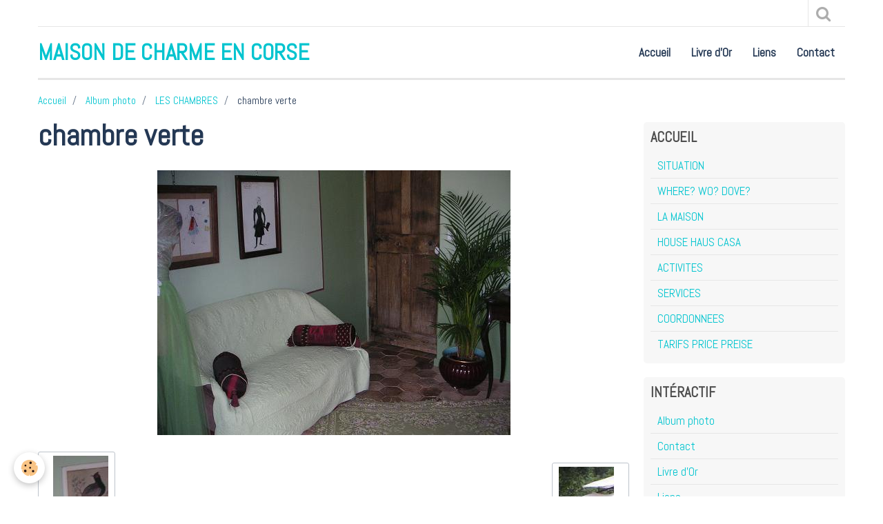

--- FILE ---
content_type: text/html; charset=UTF-8
request_url: http://www.villa-gianni.com/album/les-chambres/chambre-verte-6.html
body_size: 20283
content:
    <!DOCTYPE html>
<html lang="fr">
    <head>
        <title>chambre verte</title>
        <meta name="theme-color" content="rgba(255, 255, 255, 1)">
        <meta name="msapplication-navbutton-color" content="rgba(255, 255, 255, 1)">
        <meta name="apple-mobile-web-app-capable" content="yes">
        <meta name="apple-mobile-web-app-status-bar-style" content="black-translucent">

        <!-- pretty / punchy -->
<meta http-equiv="Content-Type" content="text/html; charset=utf-8">
<!--[if IE]>
<meta http-equiv="X-UA-Compatible" content="IE=edge">
<![endif]-->
<meta name="viewport" content="width=device-width, initial-scale=1, maximum-scale=1.0, user-scalable=no">
<meta name="msapplication-tap-highlight" content="no">
  <link rel="image_src" href="http://www.villa-gianni.com/medias/album/images/pict0061-jvw3f.jpg" />
  <meta property="og:image" content="http://www.villa-gianni.com/medias/album/images/pict0061-jvw3f.jpg" />
  <link rel="canonical" href="http://www.villa-gianni.com/album/les-chambres/chambre-verte-6.html">
<meta name="generator" content="e-monsite (e-monsite.com)">








                
                                    
                
                
                                                                                                                                    
            <link href="https://fonts.googleapis.com/css?family=Abel&display=swap" rel="stylesheet">
        
        <link href="https://maxcdn.bootstrapcdn.com/font-awesome/4.7.0/css/font-awesome.min.css" rel="stylesheet">

        <link href="//www.villa-gianni.com/themes/combined.css?v=6_1665404070_9" rel="stylesheet">

        <!-- EMS FRAMEWORK -->
        <script src="//www.villa-gianni.com/medias/static/themes/ems_framework/js/jquery.min.js"></script>
        <!-- HTML5 shim and Respond.js for IE8 support of HTML5 elements and media queries -->
        <!--[if lt IE 9]>
        <script src="//www.villa-gianni.com/medias/static/themes/ems_framework/js/html5shiv.min.js"></script>
        <script src="//www.villa-gianni.com/medias/static/themes/ems_framework/js/respond.min.js"></script>
        <![endif]-->

        <script src="//www.villa-gianni.com/medias/static/themes/ems_framework/js/ems-framework.min.js?v=2087"></script>

        <script src="http://www.villa-gianni.com/themes/content.js?v=6_1665404070_9&lang=fr"></script>

            <script src="//www.villa-gianni.com/medias/static/js/rgpd-cookies/jquery.rgpd-cookies.js?v=2087"></script>
    <script>
                                    $(document).ready(function() {
            $.RGPDCookies({
                theme: 'ems_framework',
                site: 'www.villa-gianni.com',
                privacy_policy_link: '/about/privacypolicy/',
                cookies: [{"id":null,"favicon_url":"https:\/\/ssl.gstatic.com\/analytics\/20210414-01\/app\/static\/analytics_standard_icon.png","enabled":true,"model":"google_analytics","title":"Google Analytics","short_description":"Permet d'analyser les statistiques de consultation de notre site","long_description":"Indispensable pour piloter notre site internet, il permet de mesurer des indicateurs comme l\u2019affluence, les produits les plus consult\u00e9s, ou encore la r\u00e9partition g\u00e9ographique des visiteurs.","privacy_policy_url":"https:\/\/support.google.com\/analytics\/answer\/6004245?hl=fr","slug":"google-analytics"},{"id":null,"favicon_url":"","enabled":true,"model":"addthis","title":"AddThis","short_description":"Partage social","long_description":"Nous utilisons cet outil afin de vous proposer des liens de partage vers des plateformes tiers comme Twitter, Facebook, etc.","privacy_policy_url":"https:\/\/www.oracle.com\/legal\/privacy\/addthis-privacy-policy.html","slug":"addthis"}],
                modal_title: 'Gestion\u0020des\u0020cookies',
                modal_description: 'd\u00E9pose\u0020des\u0020cookies\u0020pour\u0020am\u00E9liorer\u0020votre\u0020exp\u00E9rience\u0020de\u0020navigation,\nmesurer\u0020l\u0027audience\u0020du\u0020site\u0020internet,\u0020afficher\u0020des\u0020publicit\u00E9s\u0020personnalis\u00E9es,\nr\u00E9aliser\u0020des\u0020campagnes\u0020cibl\u00E9es\u0020et\u0020personnaliser\u0020l\u0027interface\u0020du\u0020site.',
                privacy_policy_label: 'Consulter\u0020la\u0020politique\u0020de\u0020confidentialit\u00E9',
                check_all_label: 'Tout\u0020cocher',
                refuse_button: 'Refuser',
                settings_button: 'Param\u00E9trer',
                accept_button: 'Accepter',
                callback: function() {
                    // website google analytics case (with gtag), consent "on the fly"
                    if ('gtag' in window && typeof window.gtag === 'function') {
                        if (window.jsCookie.get('rgpd-cookie-google-analytics') === undefined
                            || window.jsCookie.get('rgpd-cookie-google-analytics') === '0') {
                            gtag('consent', 'update', {
                                'ad_storage': 'denied',
                                'analytics_storage': 'denied'
                            });
                        } else {
                            gtag('consent', 'update', {
                                'ad_storage': 'granted',
                                'analytics_storage': 'granted'
                            });
                        }
                    }
                }
            });
        });
    </script>
        <script async src="https://www.googletagmanager.com/gtag/js?id=G-4VN4372P6E"></script>
<script>
    window.dataLayer = window.dataLayer || [];
    function gtag(){dataLayer.push(arguments);}
    
    gtag('consent', 'default', {
        'ad_storage': 'denied',
        'analytics_storage': 'denied'
    });
    
    gtag('js', new Date());
    gtag('config', 'G-4VN4372P6E');
</script>

        
        <style>
        #overlay{position:fixed;top:0;left:0;width:100vw;height:100vh;z-index:1001}
                                #overlay.loader{display:-webkit-flex;display:flex;-webkit-justify-content:center;justify-content:center;-webkit-align-items:center;align-items:center;background-color:rgba(0, 196, 207, 1);opacity:1}#overlay.stop div{animation-play-state:paused}
                        .loader-dual-ring{position:relative;border-radius:50%;width:64px;height:64px;border:.25rem solid transparent;border-top-color:rgba(255, 255, 255, 1);animation:loader-dual-ring 1s infinite linear}.loader-dual-ring:after{position:absolute;display:block;top:-.25rem;left:-.25rem;width:calc(100% + .5rem);height:calc(100% + .5rem);border-radius:50%;border:.25rem solid rgba(255, 255, 255, 1);opacity:.2;content:""}@keyframes loader-dual-ring{0%{transform:rotate(0)}100%{transform:rotate(360deg)}}
                            </style>
        <script type="application/ld+json">
    {
        "@context" : "https://schema.org/",
        "@type" : "WebSite",
        "name" : "MAISON DE CHARME EN CORSE",
        "url" : "http://www.villa-gianni.com/"
    }
</script>
            </head>
    <body id="album_run_les-chambres_chambre-verte-6" class="default fixed-bottom">
        
                <div id="overlay" class="loader">
            <div class="loader-dual-ring">
                
            </div>
        </div>
                        <!-- HEADER -->
        <header id="header" class="navbar container" data-fixed="true" data-margin-top="false" data-margin-bottom="true">
            <div id="header-main" data-padding="false">
                                                                            <!-- header -->
                <a class="brand" href="http://www.villa-gianni.com/" data-appearance="horizontal">
                                                            <div class="brand-titles">
                                                <span class="brand-title">MAISON DE CHARME EN CORSE</span>
                                                                    </div>
                                    </a>
                
                                <nav id="menu" class="collapse">
                                                                        <ul class="nav navbar-nav">
                    <li>
                <a href="http://www.villa-gianni.com/pages">
                                        Accueil
                </a>
                            </li>
                    <li>
                <a href="http://www.villa-gianni.com/livredor/">
                                        Livre d'Or
                </a>
                            </li>
                    <li>
                <a href="http://www.villa-gianni.com/liens/">
                                        Liens
                </a>
                            </li>
                    <li>
                <a href="http://www.villa-gianni.com/contact">
                                        Contact
                </a>
                            </li>
            </ul>

                                                            </nav>
                
                            </div>
            <div id="header-buttons" data-retract="true">
                                <button class="btn btn-link navbar-toggle header-btn" data-toggle="collapse" data-target="#menu" data-orientation="horizontal">
                    <i class="fa fa-bars fa-lg"></i>
                </button>
                
                
                                <div class="navbar-search dropdown">
                    <button class="btn btn-link header-btn" type="button" data-toggle="dropdown">
                        <i class="fa fa-search fa-lg"></i>
                    </button>
                    <form method="get" action="http://www.villa-gianni.com/search/site/" class="dropdown-menu">
                        <div class="input-group">
                            <input type="text" name="q" value="" placeholder="Votre recherche" pattern=".{3,}" required title="Seuls les mots de plus de deux caractères sont pris en compte lors de la recherche.">
                            <div class="input-group-btn">
                                <button type="submit" class="btn btn-link">
                                    <i class="fa fa-search fa-lg"></i>
                                </button>
                            </div>
                        </div>
                    </form>
                </div>
                
                
                            </div>
                                                    
                    </header>
        <!-- //HEADER -->

        
        <!-- WRAPPER -->
        <div id="wrapper" class="container">
                            <!-- BREADCRUMBS -->
                   <ol class="breadcrumb">
                  <li>
            <a href="http://www.villa-gianni.com/">Accueil</a>
        </li>
                        <li>
            <a href="http://www.villa-gianni.com/album/">Album photo</a>
        </li>
                        <li>
            <a href="http://www.villa-gianni.com/album/les-chambres/">LES CHAMBRES</a>
        </li>
                        <li class="active">
            chambre verte
         </li>
            </ol>
                <!-- //BREADCRUMBS -->
            
            <!-- CONTENT -->
            <div id="content">
                <!-- MAIN -->
                <section id="main">

                    
                    
                    
                                        
                                        
                                        <div class="view view-album" id="view-item" data-category="les-chambres" data-id-album="4e6e5013bc3c6fde4dbcf279">
    <h1 class="view-title">chambre verte</h1>
    <div id="site-module" class="site-module" data-itemid="4e6e5013d2626fde4dbc25ee" data-siteid="4e6e500fe4346fde4dbcc596"></div>

    

    <p class="text-center">
        <img src="http://www.villa-gianni.com/medias/album/images/pict0061-jvw3f.jpg" alt="chambre verte">
    </p>

    <ul class="category-navigation">
        <li>
                            <a href="http://www.villa-gianni.com/album/les-chambres/chambre-verte-5.html" class="btn btn-default">
                    <i class="fa fa-angle-left fa-lg"></i>
                    <img src="http://www.villa-gianni.com/medias/album/images/pict0060-lf2jo.jpg?fx=c_80_80" width="80" alt="">
                </a>
                    </li>

        <li>
            <a href="http://www.villa-gianni.com/album/les-chambres/" class="btn btn-small btn-default">Retour</a>
        </li>

        <li>
                            <a href="http://www.villa-gianni.com/album/les-chambres/jardin-7.html" class="btn btn-default">
                    <img src="http://www.villa-gianni.com/medias/album/images/pict0052-l0ho6.jpg?fx=c_80_80" width="80" alt="">
                    <i class="fa fa-angle-right fa-lg"></i>
                </a>
                    </li>
    </ul>

    

</div>

                </section>
                <!-- //MAIN -->

                                <!-- SIDEBAR -->
                <aside id="sidebar" data-fixed="true" data-offset="true">
                    <div id="sidebar-wrapper">
                                                                                                                                                                                                                                    <div class="widget" data-id="widget_page_category">
                                        
<div class="widget-title">
    
            <a href="http://www.villa-gianni.com/pages">
        <span>
            Accueil
        </span>  

            </a>
        
</div>

                                        <div id="widget1" class="widget-content" data-role="widget-content">
                                            
                                                                                        
                                                                                                <ul class="nav nav-list" data-addon="pages">
              
                                <li>
                <a href="http://www.villa-gianni.com/pages/situation.html">
                    SITUATION
                                    </a>
            </li>
                        <li>
                <a href="http://www.villa-gianni.com/pages/situation-in-the-aera.html">
                    WHERE? WO? DOVE?
                                    </a>
            </li>
                        <li>
                <a href="http://www.villa-gianni.com/pages/descriptif-de-la-maison.html">
                    LA MAISON
                                    </a>
            </li>
                        <li>
                <a href="http://www.villa-gianni.com/pages/descripton-of-the-house.html">
                    HOUSE HAUS CASA
                                    </a>
            </li>
                        <li>
                <a href="http://www.villa-gianni.com/pages/activites.html">
                    ACTIVITES
                                    </a>
            </li>
                        <li>
                <a href="http://www.villa-gianni.com/pages/services-annexes.html">
                    SERVICES
                                    </a>
            </li>
                        <li>
                <a href="http://www.villa-gianni.com/pages/comment-nous-joindre.html">
                    COORDONNEES
                                    </a>
            </li>
                        <li>
                <a href="http://www.villa-gianni.com/pages/tarifs-selon-les-saisons.html">
                    TARIFS PRICE PREISE
                                    </a>
            </li>
                        </ul>
    

                                        </div>
                                    </div>
                                    
                                                                                                                                                                                                                                                                                                                                                                                                    <div class="widget" data-id="widget_addons">
                                        
<div class="widget-title">
    
        <span>
            Intéractif
        </span>  

        
</div>

                                        <div id="widget2" class="widget-content" data-role="widget-content">
                                            
                                                                                        
                                                                                        <ul class="nav nav-list">
        <li>
        <a href="http://www.villa-gianni.com/album/">Album photo</a>
    </li>
        <li>
        <a href="http://www.villa-gianni.com/contact/">Contact</a>
    </li>
        <li>
        <a href="http://www.villa-gianni.com/livredor/">Livre d'Or</a>
    </li>
        <li>
        <a href="http://www.villa-gianni.com/liens/">Liens</a>
    </li>
    </ul>

                                        </div>
                                    </div>
                                    
                                                                                                                                                                        </div>
                </aside>
                <!-- //SIDEBAR -->
                            </div>
            <!-- //CONTENT -->
        </div>
        <!-- //WRAPPER -->

                <!-- FOOTER -->
        <footer id="footer">
                        <div class="container">
                            <div id="footer-wrapper">
                                        <!-- CUSTOMIZE AREA -->
                    <div id="bottom-site">
                                                    <div id="rows-6023fd2479b854503d05e410" class="rows" data-total-pages="1" data-current-page="1">
                                                            
                
                        
                        
                                
                                <div class="row-container rd-1 page_1">
            	<div class="row-content">
        			                        			    <div class="row" data-role="line">

                    
                                                
                                                                        
                                                
                                                
						                                                                                    
                                        				<div data-role="cell" class="column" style="width:100%">
            					<div id="cell-5e85fb000f2217e581048eb8" class="column-content">            							<p><a href="http://www.ferienhausmiete.de/13961.htm">VILLA GIANNI in PINARELLO - Ferienhausmiete.de</a></p>

            						            					</div>
            				</div>
																		        			</div>
                            		</div>
                        	</div>
						</div>

                                            </div>
                    
                                    </div>

                
                                        </div>
                    </footer>
        <!-- //FOOTER -->
        
        
        
        <script src="//www.villa-gianni.com/medias/static/themes/ems_framework/js/jquery.mobile.custom.min.js"></script>
        <script src="//www.villa-gianni.com/medias/static/themes/ems_framework/js/jquery.zoom.min.js"></script>
        <script src="//www.villa-gianni.com/medias/static/themes/ems_framework/js/imagelightbox.min.js"></script>
        <script src="http://www.villa-gianni.com/themes/custom.js?v=6_1665404070_9"></script>
        
            

 
    
						 	 





                <!-- SOCIAL LINKS -->
                                                    
            
                    <!-- //SOCIAL LINKS -->
            </body>
</html>
